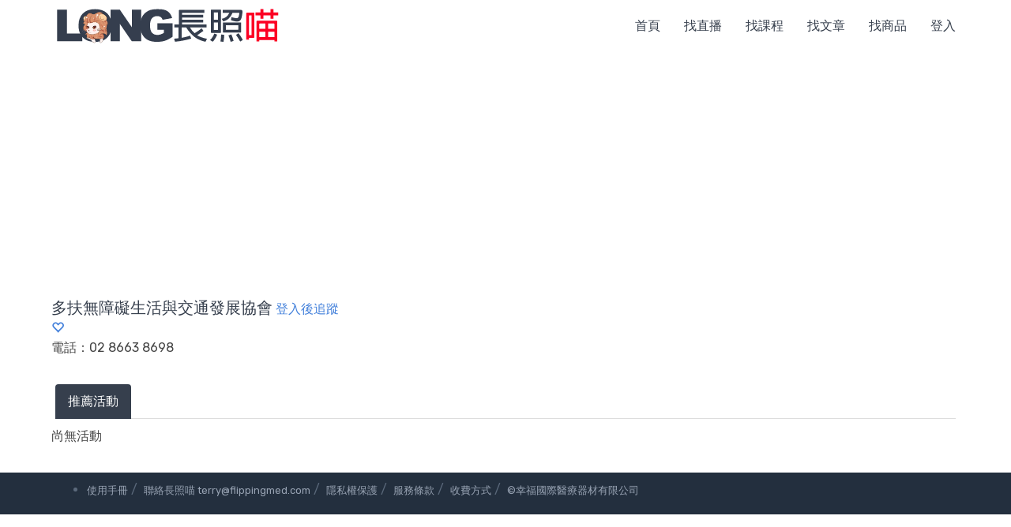

--- FILE ---
content_type: text/html; charset=utf-8
request_url: https://www.icarecat.com/company/31974
body_size: 5331
content:
<!doctype html>
<html lang="zh-CN">

<head>

    <meta charset="utf-8">
    <meta http-equiv="X-UA-Compatible" content="IE=edge">
    <meta name="viewport" content="width=device-width, initial-scale=1">
    <meta name="author" content="長照喵長照課程活動平台">
    <!--上述三個要最前面-->
	

    <title>多扶無障礙生活與交通發展協會｜找長照課程活動 先找長照喵｜長照喵 長照課程活動平台 永久免費刊登</title>
    <meta name="robots" content="index">
    <meta name="description" content="None｜02 8663 8698｜None｜None｜|">
	<meta name="keywords" content="多扶無障礙生活與交通發展協會,None,長照,長照2.0,長照活動,長照課程,長照補助,長照資源,長照地圖,長期照顧,長照特約,護理之家,安養院,日間照顧,日照中心,看護,復能">	
	<link rel="canonical" href="https://www.icarecat.com/company/31974" />
	<link rel="alternate" href="https://www.icarecat.com/company/31974" hreflang="x-default" />
	<!--  Facebook meta  -->
    <meta property="og:locale" content="zh_TW">
    <meta property="og:url"    content="https://www.icarecat.com/company/31974" >
    <meta property="og:type"   content="website">
    <meta property="og:title"  content="多扶無障礙生活與交通發展協會" >
    <meta property="og:image:alt" content="多扶無障礙生活與交通發展協會" >
    <meta property="fb:app_id" content="319459268966026" >
    
    
    <meta property="og:description"   content="None" >
    
    
    
    <meta property="og:image" content="https://s3-us-west-1.amazonaws.com/icarecat.com/static/fb_index.jpeg" >
    <meta property="og:image:width"  content="1200" >
    <meta property="og:image:height" content="630" >
    

    

        
<script type="application/ld+json">
{
  "@context": "https://schema.org",
  "@type": "MedicalBusiness",
  "image": [
    
    "https://s3-us-west-1.amazonaws.com/icarecat.com/static/fb_index.jpeg"
    
   ],
  "@id": "https://www.icarecat.com/company/31974",
  "name": "多扶無障礙生活與交通發展協會",
  "address": {
    "@type": "PostalAddress",
    "streetAddress": "None",
    "addressLocality": "None",
    "addressRegion": "臺灣",
    "addressCountry": "臺灣"
  },  
  "review": {
    "@type": "Review",
    "reviewRating": {
      "@type": "Rating",
      "ratingValue": "5",
      "bestRating": "5"
    },
    "author": {
      "@type": "Corporation",
      "name": "長照喵"
    }
  },
  
  
  
  "url": "https://www.icarecat.com/company/31974",
  "telephone": "+12122459600",
  "priceRange": "$"
}
</script>

<script type="application/ld+json">
    {
      "@context": "https://schema.org",
      "@type": "BreadcrumbList",
      "itemListElement": [{
        "@type": "ListItem",
        "position": 1,
        "name": "首頁",
        "item": "https://www.icarecat.com/"
      },{
        "@type": "ListItem",
        "position": 2,
        "name": "多扶無障礙生活與交通發展協會"
      }]
    }
</script>
      

    <!--網域預先解析-->
    <link rel="dns-prefetch" href="https://d2dslxovgsjszz.cloudfront.net" />
    <link rel="dns-prefetch" href="https://s3.us-west-1.amazonaws.com" />
    <link rel="dns-prefetch" href="https://cdn.jsdelivr.net" />
    <link rel="dns-prefetch" href="https://code.jquery.com" />
    <link rel="dns-prefetch" href="https://fonts.gstatic.com" />
    <link rel="dns-prefetch" href="https://www.googletagmanager.com" />
    <link rel="dns-prefetch" href="https://www.google-analytics.com " />
       

 

  <!--預先載入重要圖片-->
    
    


 
 
  
 
  
 
  


 

    
    <!-- google font rubik -->
    <link rel="stylesheet" href="https://fonts.googleapis.com/css?family=Rubik:400,500,600&display=swap" >
    <!-- bootstrap css 不能改-->
    <!--<link rel="stylesheet" href="https://cdn.staticfile.org/twitter-bootstrap/3.3.7/css/bootstrap.min.css">-->
    <link rel="stylesheet" href="https://cdn.jsdelivr.net/npm/bootstrap@3.4.1/dist/css/bootstrap.min.css" integrity="sha384-HSMxcRTRxnN+Bdg0JdbxYKrThecOKuH5zCYotlSAcp1+c8xmyTe9GYg1l9a69psu" crossorigin="anonymous">
    <!-- default css 不能改-->
    <link rel="stylesheet" href="https://d2dslxovgsjszz.cloudfront.net/static/css/default.css">
    <!-- style css 不能改-->
    <link rel="stylesheet" href="https://d2dslxovgsjszz.cloudfront.net/static/style0313001.css">
    <!--延遲圖片下載-->
    <script src="https://d2dslxovgsjszz.cloudfront.net/static/js/lazysizes.min.js" async></script>
    <!--  Favicon Icon  -->
    <link rel="shortcut icon" href="https://d2dslxovgsjszz.cloudfront.net/favicon.ico" type="image/x-icon">
    <!--  apple-touch-icon  -->
    <link rel="apple-touch-icon" href="https://d2dslxovgsjszz.cloudfront.net/favicon.ico">
    <!--jquery.min.js跟大分類動畫有關不能刪-->
    <!--<script src="https://code.jquery.com/jquery-2.2.4.min.js" integrity="sha256-BbhdlvQf/xTY9gja0Dq3HiwQF8LaCRTXxZKRutelT44=" crossorigin="anonymous"></script>--> 
    <script src="https://code.jquery.com/jquery-3.6.0.min.js" integrity="sha256-/xUj+3OJU5yExlq6GSYGSHk7tPXikynS7ogEvDej/m4=" crossorigin="anonymous"></script>  
    <!--google廣告-->
    <script async src="https://pagead2.googlesyndication.com/pagead/js/adsbygoogle.js?client=ca-pub-4360751609946942" crossorigin="anonymous"></script>



<!-- 長照喵 Global site tag (gtag.js) - Google Analytics -->
<script async src="https://www.googletagmanager.com/gtag/js?id=UA-9787960-16"></script>
<script>
  window.dataLayer = window.dataLayer || [];
  function gtag(){dataLayer.push(arguments);}
  gtag('js', new Date());
  gtag('config', 'UA-9787960-16');
</script>

</head>



<body>

<style>
#title-cat{color:#CD0000;} 

img {
  max-width: 100%;
  height: auto;
}

.top-zone{
	position:fixed;
	width:100%;
	height:40px;
	top:0px;
	line-height:40px;
	text-align:center;
	z-index:990;
	color:white;
	background: #363f4d;
}
</style>

  


<!-- Wrapper Start -->
<div class="wrapper">

	<!-- Header Area Start -->
	<header>
	
	  

	
		<!-- Header Middle Start -->
		<div class="header-middle white-bg header-sticky">
			<div class="container">
				<div class="row">
				    <div class="col-sm-12">
				        <!-- Logo Start -->
						<div class="logo pull-left hidden-xs">
							<a href="/" alt="長照喵首頁" title="長照喵首頁" rel="dofollow"><img class="lazyload" data-src="https://d2dslxovgsjszz.cloudfront.net/static/svglogo.svg" width="284" height="100%" alt="長照喵首頁" title="長照喵首頁"/></a>
						</div>
						<!-- Logo End -->
					    
						<!-- Header Middle Menu Start -->
						<div class="middle-menu hidden-xs pull-right">
							<nav>
								<ul class="middle-menu-list">
								    <li><a href="/" alt="長照喵首頁" title="長照喵首頁" rel="dofollow">首頁</a></li>
								    <li><a href="/live" alt="長照直播課程｜長照喵推薦" title="長照直播課程｜長照喵推薦" rel="dofollow">找直播</a></li>
								    <li><a href="/index/臺北" alt="臺北長照課程｜長照喵整理" title="臺北長照課程｜長照喵整理" rel="dofollow">找課程</a></li>
								    <li><a href="/article-list" alt="長照文章｜長照喵精選" title="長照文章｜長照喵精選" rel="dofollow">找文章</a></li>
								    <li><a href="/product-list" alt="長照用品｜長照喵推薦" title="長照喵｜長照喵推薦" rel="dofollow">找商品</a></li>
								 
								    <li><a href="/accounts/login/?nexturl=/company/31974" alt="登入長照喵" title="登入長照喵" rel="nofollow">登入</a></li>
								 
								</ul>
							</nav>
						</div>
						<!-- Header Middle Menu End -->
					</div>
					 <!-- Cartt Box Start -->										
				</div>
				<!-- Row End -->
			</div>
			<!-- Container End -->
		</div>
		<!-- Header Middle End -->
	</header>
	<!-- Header Area End -->
	
	<div class="top-zone visible-xs">
	   <a href="/" style="color:white;" alt="長照喵首頁" title="長照喵首頁" rel="dofollow">首頁</a>&nbsp;
	   <a href="/live" style="color:white;" alt="長照直播課程｜長照喵推薦" title="長照直播課程｜長照喵推薦" rel="dofollow">直播</a>&nbsp;
       <a href="/index/臺北" style="color:white;" alt="臺北長照課程｜長照喵整理" title="臺北長照課程｜長照喵整理" rel="dofollow">課程</a>&nbsp;
       <a href="/article-list" style="color:white;" alt="長照文章｜長照喵精選" title="長照文章｜長照喵精選" rel="dofollow">文章</a>&nbsp;
       <a href="/product-list" style="color:white;" alt="長照用品｜長照喵推薦" title="長照用品｜長照喵推薦" rel="dofollow">商城</a>&nbsp; 
     
	   <a href="/accounts/login/?nexturl=/company/31974" style="color:white;" alt="登入長照喵" title="登入長照喵" rel="nofollow">登入</a></li>
	 	
    </div>	


	

<style>

h2 {
  margin:10px 0px;
}   

#event-add-red{
    background: #CD0000;
    color: white;
}

.event-add-blue{
    background: #363f4d;
    color: white;
}

.item-photo {
   width:100%;
   height: 250px; 
   margin: 0px; 
   float: left;
   padding: 10px;
   border: 1px solid #ebebeb;
   border-radius: 5px;
   overflow:hidden; 
}

.table-item {
   width:100%;
   height: 300px; 
   margin: 0px; 
   float: left;
   padding: 10px;
   border: 1px solid #ebebeb;
   border-radius: 5px;
   overflow:hidden; 
}

.phone-item {
   width:100%;
    
   margin: 0px; 
   float: left;
   padding: 10px;
   border: 1px solid #ebebeb;
   border-radius: 5px;
   overflow:hidden; 
}

.table-view { 
   width: 100%; 
   height: 130px;
}

.table-view  img {
  width: 100%; 
  height: 100%; 
  object-fit: cover;
} 

.phone-view { 
   width: 100%; 

}

.phone-view  img {
  width: 100%; 

  object-fit: cover;
} 


.item-youtube {
   width:100%;
   height: 250px; 
   margin: 0px; 
   float: left;
   padding: 10px;
   border: 1px solid #ebebeb;
   border-radius: 5px;
   overflow:hidden; 
}

.col-xs-12{
padding:10px;
}

.review-profile-photo{
 width:40px;
 height:40px; 
}

.event-phone-button{
	position:fixed;
	width:100%;
	height:40px;
	bottom:0px;
	line-height:40px;
	text-align:center;
	z-index:990;
	color:white;
	background: #363f4d;
}

.item {
   width:100%;
   height: 350px; 
   margin: 0px; 
   float: left;
   padding: 10px;
   border: 1px solid #ebebeb;
   border-radius: 5px;
   overflow:hidden; 
   line-height:20px;
}

.item_small {
   width:100%;
   margin: 0px; 
   float: left;
   padding: 10px;
   border: 1px solid #ebebeb;
   border-radius: 5px;
   overflow:hidden; 
}

.image_list_big { 
   width: 100%; 
   height: 250px;
}

.image_list_big img {
  width: 100%; 
  height: 100%; 
  object-fit: cover;
}

.image_list_small { 
   width: 100%; 
   height: 100%;
}

.image_list_small img {
  width: 100%; 
  height: 100%; 
  object-fit: cover;
}



.product_title {
    padding: 5px 0px;
    color: #d0011b;
}

.price {
    padding: 10px 20px;
    background: #fafafa;
}

.original_price {

    text-decoration: line-through;
    color: #929292;
    margin-right: 10px;
    display: inline;
}

.true_price { 
    font-size: 1.875rem;
    font-weight: 500;
    color: #d0011b; 
    display: inline;
    }
    
 
</style>


<!--複製分享連結-->
<script>
         
var url =
    "https://www.googleapis.com/youtube/v3/search" +
    "?channelId=None" +
    "&key=AIzaSyDW5It2lWVpjvYYe-kYPg_AGfa_OzLO2wY" +
    "&type=video&order=date&maxResults=50" +
    "&part=snippet" ;

function searchYoutube(){

var str = $("#Youtube-result").html();
if (str.length == 0) 
{ 
  xhr = new XMLHttpRequest();
  xhr.open('GET',url);
  
  xhr.onload = function(){
    var html = "" ;
    var response = JSON.parse(this.responseText);
    for(var i = 0; i<response.items.length ; i++){
      var item = response.items[i];
      var thumb = item.snippet.thumbnails.medium.url;
      var title = item.snippet.title;
      var description = item.snippet.description;
      var id = item.id.videoId ;

      html += "<div class=\"col-lg-3 col-md-4 col-sm-6 col-xs-12\"><div class=\"item-youtube\">";
      html += "<a href=\"/youtube/"+id+"\" target=\"_blank\" title=\""+title+"\" alt=\""+title+"\"><img src=\"" +thumb+ "\" title=\""+title+"\" alt=\""+title+"\"/></a>";
      html += "<h4>"+title+"</h4>"+description;
      html += "</div></div>";
    }
    $("#Youtube-result").html(html);
  }
  
  xhr.send();
  
  $("#event").hide();
  $("#article").hide();
  $("#shop").hide();
  $("#pay_article").hide();
  $("#podcast").hide();
  $("#Youtube-result").show();
  
  $(".event_li").removeClass("active");
  $(".article_li").removeClass("active");
  $(".shop_li").removeClass("active");
  $(".pay_article_li").removeClass("active");
  $(".podcast_li").removeClass("active");
  $(".youtube_li").addClass("active");
  
  
 }else{
 
  $("#event").hide();
  $("#article").hide();
  $("#shop").hide();
  $("#pay_article").hide();
  $("#podcast").hide();
  $("#Youtube-result").show();
  
  $(".event_li").removeClass("active");
  $(".article_li").removeClass("active"); 
  $(".shop_li").removeClass("active");
  $(".pay_article_li").removeClass("active"); 
  $(".podcast_li").removeClass("active");
  $(".youtube_li").addClass("active");
 }  

} //searchYoutube()end

function eventShow(){

  $("#event").show();
  $("#article").hide();
  $("#shop").hide();
  $("#pay_article").hide();
  $("#podcast").hide();
  $("#Youtube-result").hide();
  
  $(".event_li").addClass("active");
  $(".article_li").removeClass("active");
  $(".shop_li").removeClass("active");
  $(".pay_article_li").removeClass("active");
  $(".podcast_li").removeClass("active");
  $(".youtube_li").removeClass("active");
}

function articleShow(){

  $("#event").hide();
  $("#article").show();
  $("#shop").hide();
  $("#pay_article").hide();
  $("#podcast").hide();
  $("#Youtube-result").hide();
  
  $(".event_li").removeClass("active");
  $(".article_li").addClass("active");
  $(".shop_li").removeClass("active");
  $(".pay_article_li").removeClass("active");
  $(".podcast_li").removeClass("active");
  $(".youtube_li").removeClass("active");
}

function pay_articleShow(){

  $("#event").hide();
  $("#article").hide();
  $("#shop").hide();
  $("#pay_article").show();
  $("#podcast").hide();
  $("#Youtube-result").hide();
  
  $(".event_li").removeClass("active");
  $(".article_li").removeClass("active");
  $(".shop_li").removeClass("active");
  $(".pay_article_li").addClass("active");
  $(".podcast_li").removeClass("active");
  $(".youtube_li").removeClass("active");
}

function podcastShow(){

  $("#event").hide();
  $("#article").hide();
  $("#shop").hide();
  $("#pay_article").hide();
  $("#podcast").show();
  $("#Youtube-result").hide();
  
  $(".event_li").removeClass("active");
  $(".article_li").removeClass("active");
  $(".shop_li").removeClass("active");
  $(".pay_article_li").removeClass("active");
  $(".podcast_li").addClass("active");
  $(".youtube_li").removeClass("active");
}

function shopShow(){

  $("#event").hide();
  $("#article").hide();
  $("#shop").show();
  $("#pay_article").hide();
  $("#podcast").hide();
  $("#Youtube-result").hide();
  
  $(".event_li").removeClass("active");
  $(".article_li").removeClass("active");
  $(".shop_li").addClass("active");
  $(".pay_article_li").removeClass("active");
  $(".podcast_li").addClass("active");
  $(".youtube_li").removeClass("active");
}


</script>



<script>
function company_like_delete31974() {
    $.get("/noindex/company-like-delete/31974");
    var html = "<span class=\"glyphicon glyphicon-heart-empty\" onclick=\"company_like_add31974();\" title=\"新活動主動寄信通知\">點我追蹤</span>";
    $("#company_like31974").html(html);                      
}
                
function company_like_add31974() {
    $.get("/noindex/company-like-add/31974");
    var html = "<span class=\"glyphicon glyphicon-heart\" onclick=\"company_like_delete31974();\" title=\"新活動主動寄信通知\">追蹤中</span>";
    $("#company_like31974").html(html);                      
}
</script>


<div class="slider-area slider-one">
   <div class="container">
   		
	 <div class="row">	
		<div class="col-lg-4 col-md-4 col-xs-12">
		   <div class="main-testmonial universal-padding">
              <div class="testimonial__container">
                <div class="visible-xs" style="margin:10px 0px 10px 0px;">&nbsp;</div>
                                             
                
			         
				     
                <table> 
                <tr><td>
                
                   <h1 style="display:inline;font-size: 20px;line-height:30px;">多扶無障礙生活與交通發展協會</h1>
                    
                    
                   
                    
                   <div id="company_like31974" style="display:inline;">
					   
			                <a href="/accounts/login/?next=/company/31974" title="新活動主動寄信通知">登入後追蹤<span class="glyphicon glyphicon-heart-empty"></span></a>
			               
			       </div>
			                      
                   
                    
                    
                </td></tr>   
                 
                 
                 
                 
                 <tr>
                 <td>電話：02 8663 8698</td>
                 </tr>
                 
                 
                 
                
 
                 
                                 
                 
                 </table>
                 <br />
                                 
                
                               
            </div><!--testimonial__container-->
          </div><!--main-testmonial universal-padding-->
        </div><!--col-->
        
        
          
          
      </div><!--row-->

      <div class="row">
          <div class="col-lg-12 col-md-12 hidden-xs">
             <ul class="nav nav-tabs">
                
                
                
                
                
                
                
                
                
                
                
			  	
			  	
			  	
			  	   
                     <li><a class="event-add-blue" href="/event-add/31974" target="_blank" alt="推薦活動" title="推薦活動" rel="nofollow">推薦活動</a></li>
                   
                   
                
			  	
             </ul>
          </div><!--col-->
          
          <div class="col-xs-12 visible-xs">
             <ul class="nav nav-tabs">
                
                
                
                
                
                
                
                
                
                
                
             </ul>
          </div><!--col-->
          
      </div><!--row-->
      

  <div id="event" >
    <div class="row"> 
         
   
    <div style="margin:10px;">尚無活動</div> 
 
      
  
    </div><!--row-->    
  </div><!--event-->



  <div id="article"  style="display:none"  >
    <div class="row">
    
     
  <div style="margin:10px;">尚無文章公告</div>  
   
  
  </div><!--row-->     
</div><!--id=article-->

 <div id="pay_article"  style="display:none" >
    <div class="row">
    
     
  <div style="margin:10px;">尚無文章公告</div>  
   
  
  </div><!--row-->     
</div><!--id=pay_article-->


  <div class="row">
    <div id="shop"  style="display:none" >
     

  
  </div><!--row-->     
</div><!--id=shop-->

  <div class="row">
     <div id="Youtube-result"></div>
  </div><!--row-->
  
  <div class="row">
     <div id="podcast" class="col-12"  style="display:none" >
           None
     </div>   
  </div><!--row-->   
   
   <br/>
   
   </div><!-- Container End -->
</div><!-- Slider Area End -->

<div class="event-phone-button visible-xs">
      
               
  
  
  
  
  
  
  
     
  
                
  
  
  

</div>





	<footer class="black-o-bg hidden-xs">
		<!-- Footer Bottom Start -->
		<div class="footer-bottom ptb-10">
			<div class="container">
			     <div class="row">
					  <div class="col-md-12">
							<div class="footer-link">
								<ul class="footer-link-list">
									<li>
										<a href="/article/637" target="_blank" alt="長照喵使用手冊" title="長照喵使用手冊" rel="dofollow">使用手冊</a>&nbsp;/&nbsp;
										<a href="mailto:terry@flippingmed.com" target="_blank" alt="聯絡長照喵" title="聯絡長照喵" rel="author">聯絡長照喵 terry@flippingmed.com</a>&nbsp;/&nbsp; 
										<a href="/privacy_policy" target="_blank" alt="長照喵隱私權保護" title="長照喵隱私權保護" rel="nofollow">隱私權保護</a>&nbsp;/&nbsp;
										<a href="/service_policy" target="_blank" alt="長照喵服務條款" title="長照喵服務條款" rel="nofollow">服務條款</a>&nbsp;/&nbsp;
										<a href="/article/631" target="_blank" alt="長照喵收費方式" title="長照喵收費方式" rel="dofollow">收費方式</a>&nbsp;/&nbsp; 
										<a href="/" alt="長照喵首頁" title="長照喵首頁" rel="dofollow">©幸福國際醫療器材有限公司</a>
									</li>
			                     </ul>
			                </div><!--footer-link-->
			           </div><!--col-->
			     </div><!--row-->  
			</div><!-- Container End -->
		</div><!-- footer-bottom ptb-10 -->
	</footer><!-- Footer End -->

<footer class="black-o-bg visible-xs">
		<!-- Footer Bottom Start -->
		<div class="footer-bottom ptb-10">
			<div class="container">
			     <div class="row">
					  <div class="col-xs-12">
							<div class="footer-link">
								<ul class="footer-link-list">
									<li>
										<a href="/article/637" target="_blank" alt="長照喵使用手冊" title="長照喵使用手冊" rel="dofollow">使用手冊</a>&nbsp;/&nbsp;
									</li>
			                     </ul>
			                </div><!--footer-link-->
			           </div><!--col-->
			     </div><!--row-->  
			</div><!-- Container End -->
		</div><!-- footer-bottom ptb-10 -->
	</footer><!-- Footer End -->
	
</div><!-- Wrapper End -->

     

</body>
</html>

--- FILE ---
content_type: text/html; charset=utf-8
request_url: https://www.google.com/recaptcha/api2/aframe
body_size: 269
content:
<!DOCTYPE HTML><html><head><meta http-equiv="content-type" content="text/html; charset=UTF-8"></head><body><script nonce="SgYWKgP4awVRy74Z0DKxdA">/** Anti-fraud and anti-abuse applications only. See google.com/recaptcha */ try{var clients={'sodar':'https://pagead2.googlesyndication.com/pagead/sodar?'};window.addEventListener("message",function(a){try{if(a.source===window.parent){var b=JSON.parse(a.data);var c=clients[b['id']];if(c){var d=document.createElement('img');d.src=c+b['params']+'&rc='+(localStorage.getItem("rc::a")?sessionStorage.getItem("rc::b"):"");window.document.body.appendChild(d);sessionStorage.setItem("rc::e",parseInt(sessionStorage.getItem("rc::e")||0)+1);localStorage.setItem("rc::h",'1769355434850');}}}catch(b){}});window.parent.postMessage("_grecaptcha_ready", "*");}catch(b){}</script></body></html>